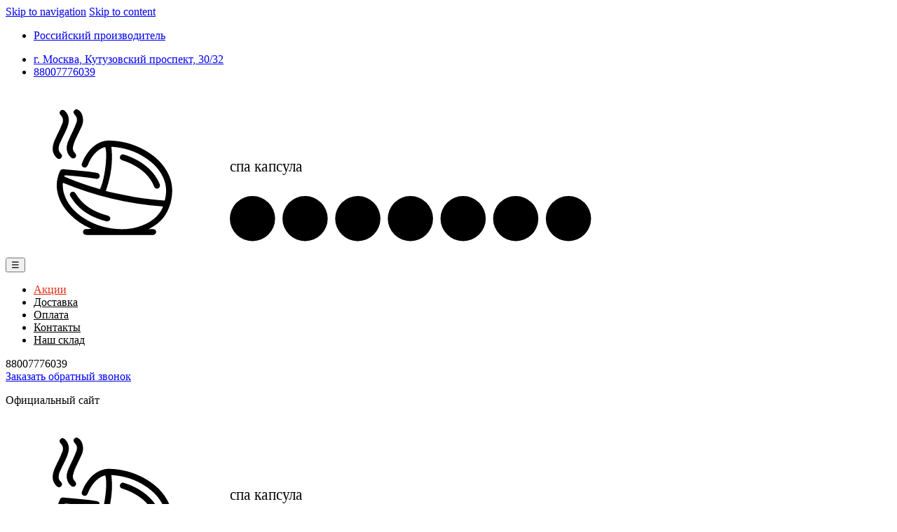

--- FILE ---
content_type: text/html; charset=UTF-8
request_url: https://spa-kapsula.ru/mebel-dlya-spa/laboratoriya-wash-stand/
body_size: 17315
content:
<!DOCTYPE html>
<html lang="ru">
  <head>
        <meta charset="UTF-8">
        <meta name="viewport" content="width=device-width, initial-scale=1">
        <meta name="csrf-token" content="L96o5lmRC0fbcL2HaIuhJJdhxy0ChxZJbMZdLjhh">
        <title>Лаборатория WASH STAND  купить по низкой цене в интернет-магазине с доставкой</title>
<meta name="description" content="Лаборатория WASH STAND  купить недорого от производителя по низкой цене в наличии и под заказ ✔️ Описание, характеристики, отзывы клиентов ✔️ Быстрая и выгодная доставка по России и СНГ ✔️ Гарантия качества. Звоните.">
<link rel="canonical" href="https://spa-kapsula.ru/mebel-dlya-spa/laboratoriya-wash-stand/"/>
<meta property="og:title" content="Лаборатория WASH STAND  купить по низкой цене в интернет-магазине с доставкой" />
<meta property="og:description" content="Лаборатория WASH STAND  купить недорого от производителя по низкой цене в наличии и под заказ ✔️ Описание, характеристики, отзывы клиентов ✔️ Быстрая и выгодная доставка по России и СНГ ✔️ Гарантия качества. Звоните." />
<meta property="og:type" content="website" />
<meta property="og:site_name" content="СПА Капсула" />


<script type="application/ld+json">{"@context":"https:\/\/schema.org"}</script>
        <link rel="preload" href="/css/app.css?id=c00e9560096310faecc2" as="style" />
        <link rel="stylesheet" href="/css/app.css?id=c00e9560096310faecc2">
        <link rel="preload" href="/fonts/font-electro.woff" as="font" type="font/woff" crossorigin>
        <link rel="preload" href="/fonts/star.woff" as="font" type="font/woff" crossorigin>
        <link rel="preload" href="/fonts/vendor/font-awesome/fontawesome-webfont.woff2?af7ae505a9eed503f8b8e6982036873e" as="font" type="font/woff" crossorigin>
        <meta name="yandex-verification" content="3f5abbc6da39c7e0" />
<meta name='wmail-verification' content='04f6698f0483055ddcdb3059b71b1786' />
<meta name="msvalidate.01" content="07312C2D225C52F98B8DD3B2F1AFFF66" />
<meta name="google-site-verification" content="O-98zfGD3dBIV5g1T_69He12p073ADvPZ_pK9LzgcyY" />

    </head>

        <body class="home-v2">
            <div id="page" class="hfeed site">
                <a class="skip-link screen-reader-text" href="#site-navigation">Skip to navigation</a>
                <a class="skip-link screen-reader-text" href="#content">Skip to content</a>
                <div class="top-bar hidden-md-down">
    <div class="container">
        <nav>
            <ul id="menu-top-bar-left" class="nav nav-inline pull-left animate-dropdown flip">
                <li class="menu-item animate-dropdown"><a title="Российский производитель" href="javascript:void(0)">Российский производитель</a></li>
            </ul>
        </nav>

        <nav>
            <ul id="menu-top-bar-right" class="nav nav-inline pull-right animate-dropdown flip">
                <li class="menu-item animate-dropdown"><a title="г. Москва, Кутузовский проспект, 30/32" href="javascript:void(0)"><i class="fa fa-map-marker"></i>г. Москва, Кутузовский проспект, 30/32</a></li>
                <li class="menu-item animate-dropdown"><a title="88007776039" rel="nofollow" href="tel:88007776039"><i class="fa fa-phone"></i>88007776039</a></li>
            </ul>
        </nav>
    </div>
</div><!-- /.top-bar -->
                <header id="masthead" class="site-header header-v2">
                    <div class="container hidden-md-down">
                        <div class="row">

                            <!-- ============================================================= Header Logo ============================================================= -->
                            <div id="HeadScroll" class="header-logo">
                                <a href="/" class="header-logo-link">
                                  <svg class="MainTop LogoStyle" version="1.1" xmlns="http://www.w3.org/2000/svg" xmlns:xlink="http://www.w3.org/1999/xlink" x="0px" y="0px"
	 viewBox="0 0 841.8 157.3" style="enable-background:new 0 0 841.8 157.3;" xml:space="preserve">
	 <g>
	 	<g>
	 		<path d="M579.9,416.1c-0.8,0.1-1.5,0.2-2.2,0.3c-0.1-0.4-0.1-0.8-0.2-1.3c0.4,0,0.8-0.2,1,0C579.1,415.3,579.5,415.7,579.9,416.1z
	 			"/>
	 		<text transform="matrix(0.8674 0 0 1 213.0923 77.9943)" class="st0 st1 st2">спа капсула</text>
	 	</g>
	 </g>
	 <circle class="st3" cx="484.8" cy="122.8" r="21.5"/>
	 <circle class="st3" cx="434.8" cy="122.8" r="21.5"/>
	 <circle class="st3" cx="384.7" cy="122.8" r="21.5"/>
	 <circle class="st3" cx="334.7" cy="122.8" r="21.5"/>
	 <circle class="st3" cx="284.6" cy="122.8" r="21.5"/>
	 <circle class="st3" cx="234.6" cy="122.8" r="21.5"/>
	 <g id="hW8UPM.tif">
	 	<g>
	 		<g>
	 			<path class="st0" d="M68,18.8c3.2,1.4,4.6,4.2,5.3,7.3c0.8,3.3,0.1,6.6-1.3,9.6c-1.9,4.2-4.1,8.4-6,12.6c-0.9,2-1.5,4.2-2,6.4
	 				c-0.5,2.2,0.4,4.1,1.9,5.7c1.8,1.9,1.3,4.3-0.9,5c-1.2,0.4-2.1-0.1-3-0.9c-4.1-3.9-4.8-8.7-3.1-13.8c1.3-3.7,3.2-7.2,4.8-10.8
	 				c1.3-2.9,2.7-5.8,3.7-8.8c0.9-2.6,0.4-5-1.6-7.1c-2-2.1-1.5-4.1,1.1-5.3C67.4,18.8,67.7,18.8,68,18.8z"/>
	 			<path class="st0" d="M136.4,132.9c1.4,0,2.8-0.1,4.2,0c1.9,0.2,3,2.1,2.2,3.7c-0.3,0.7-1,1.2-1.7,1.6c-0.5,0.3-1.2,0.2-1.8,0.2
	 				c-20.7,0-41.4,0-62.1,0c-0.5,0-1-0.1-1.5-0.2c-1.5-0.4-2.2-1.4-2.1-2.9c0.1-1.3,1-2.4,2.5-2.5c1.7-0.1,3.5,0,5.3-0.2
	 				c-0.3-0.2-0.6-0.3-0.9-0.5c-7.3-3.2-13.8-7.6-19.4-13.3c-6.2-6.3-10.6-13.7-12.1-22.5c-1.1-6.5-0.1-12.8,2.7-18.8
	 				c0.6-1.3,1.8-1.8,3.2-1.7c8.1,0.7,16.1,1.5,24.2,2.3c2.6,0.3,5.1,0.8,7.7,1.2c1.8,0.3,2.8,1.7,2.6,3.4c-0.2,1.5-1.6,2.5-3.3,2.2
	 				c-3-0.4-6.1-0.9-9.1-1.3c-3.9-0.5-7.8-0.9-11.7-1.3c-2.6-0.3-5.3-0.4-7.9-0.7c-1-0.1-1.6,0-1.6,1.2c11,4.8,22.3,8.7,33.9,12
	 				c4.4-8.7,7.5-32.9,5-40.1c-2.7,0.6-5.1,1.9-7.3,3.7c-4.4,3.6-7.2,8.3-9.3,13.4c-0.8,2-2.2,2.8-3.8,2.3c-1.4-0.4-2.3-1.9-1.9-3.3
	 				c1.2-3.9,3.2-7.4,5.6-10.7c3-4.1,6.6-7.5,11.2-9.6c3-1.4,6.2-2.1,9.6-2c11.4,0.3,22.2,3.1,32.2,8.5c8.9,4.8,16.5,11.1,21.8,19.9
	 				c3.7,6.2,5.7,13,5.5,20.2c-0.3,7.8-2.2,15.3-6.4,22c-3.4,5.5-8.3,9.5-13.9,12.6c-0.5,0.3-1.1,0.6-1.6,0.9
	 				C136.4,132.7,136.4,132.8,136.4,132.9z M54.5,88.7c-0.1,0.2-0.1,0.3-0.1,0.4c-0.5,6.2,1.2,11.8,4.2,17.2
	 				c3.8,6.7,9.2,11.9,15.6,16c10.8,7,22.8,10.4,35.7,10.6c7,0.1,13.8-1,20.3-3.7c6-2.4,11.4-5.8,15.5-11c1.7-2.1,3-4.4,3.9-6.9
	 				C116.6,108.9,85,101.4,54.5,88.7z M100.5,54.4c1.7,14.5-0.4,28.4-5.3,42.1c2.7,0.7,5.2,1.4,7.9,1.9c6.5,1.3,13,2.7,19.5,3.9
	 				c5.1,0.9,10.2,1.5,15.3,2.1c4.1,0.5,8.3,0.8,12.4,1.2c0.7,0.1,1.1-0.1,1.2-0.9c0.2-1.4,0.5-2.7,0.7-4.1c0.9-6.1-0.1-12-2.8-17.6
	 				c-3.5-7.3-9-12.9-15.6-17.4C123.9,58.7,112.7,55.2,100.5,54.4z"/>
	 			<path class="st0" d="M60.1,29c-0.1,4.1-1.7,7.8-3.4,11.4c-1.7,3.6-3.6,7.1-5.2,10.8c-0.7,1.5-1,3.2-1.1,4.8
	 				c-0.2,1.9,0.7,3.4,2,4.8c1.3,1.3,1.5,2.5,0.8,3.7c-0.9,1.7-2.9,2.1-4.3,0.8c-3.2-2.9-4.6-6.4-4.1-10.7c0.5-4.2,2.5-8,4.3-11.7
	 				c1.7-3.5,3.4-7,4.8-10.6c1.2-3,0.7-5.8-1.7-8.1c-1.2-1.2-1.2-2.6-0.3-3.8c1.1-1.4,2.9-1.5,4.3-0.2C58.7,22.5,60,25.4,60.1,29z"/>
	 			<path class="st0" d="M96.1,125.5c-1.3-0.4-3.1-0.8-4.9-1.4c-9-2.9-17.2-7.3-23.6-14.3c-2.3-2.5-4.1-5.4-6-8.1
	 				c-1-1.5-0.5-3.3,0.9-4.1c1.4-0.8,3-0.3,4,1.3c6.8,11.5,17.5,17.5,29.9,20.9c2.3,0.6,3.1,1.5,3.1,3.3
	 				C99.3,124.4,98.2,125.4,96.1,125.5z"/>
	 			<path class="st0" d="M146.7,91c0,1.7-0.9,2.9-2.2,3.2c-1.1,0.3-2.5-0.2-3.1-1.4c-0.9-1.7-1.5-3.5-2.5-5.1
	 				c-3.1-5.4-7.4-9.6-12.5-13c-4.7-3.2-9.8-5.6-15.2-7.3c-2.4-0.7-3.3-2.6-2.1-4.4c0.7-1.1,1.9-1.6,3.1-1.2
	 				c8.2,2.5,15.7,6.3,22.3,11.9c4.6,4,8.4,8.6,11,14.2C146.1,89.1,146.5,90.3,146.7,91z"/>
	 		</g>
	 	</g>
	 </g>
	 <circle class="st3" cx="534.9" cy="122.8" r="21.5"/>
</svg>
                                </a>
                            </div>
                            <!-- ============================================================= Header Logo : End============================================================= -->
                            <div class="primary-nav animate-dropdown">
    <div class="clearfix">
        <button class="navbar-toggler hidden-sm-up pull-right flip" type="button" data-toggle="collapse" data-target="#default-header">
            &#9776;
        </button>
    </div>
    <div class="collapse navbar-toggleable-xs" id="default-header">
        <nav>
            <ul id="menu-main-menu" class="nav nav-inline yamm">
                              <li class="menu-item ">
                  <a  style="color:#e43018"  title="Акции" target="_self" href="/akcii/" >Акции</a>
                                  </li>
                              <li class="menu-item ">
                  <a  style="color:#000000"  title="Доставка" target="_self" href="/informaciya/dostavka/" >Доставка</a>
                                  </li>
                              <li class="menu-item ">
                  <a  style="color:#000000"  title="Оплата" target="_self" href="/informaciya/oplata/" >Оплата</a>
                                  </li>
                              <li class="menu-item ">
                  <a  style="color:#000000"  title="Контакты" target="_self" href="/o-nas/kontakty/" >Контакты</a>
                                  </li>
                              <li class="menu-item ">
                  <a  style="color:#000000"  title="Наш склад" target="_self" href="/o-nas/nash-sklad/" >Наш склад</a>
                                  </li>
                          </ul>
        </nav>
    </div>
</div>


                            <div class="header-support-info">
                                <div class="media">
                                    <span class="media-left support-icon media-middle"><i class="ec ec-support"></i></span>
                                    <div class="media-body">
                                        <span class="support-email">88007776039</span><br>
                                        <span class="support-number"><a data-fancybox data-src="#callbackForm" href="javascript:;">Заказать обратный звонок</a></span><br/>
                                    </div>
                                </div>
                            </div>

                        </div><!-- /.row -->
                    </div>

                      <div class="container hidden-md-down">
                        <div class="row">
                          <div class="col-12 col-sm-12 col-lg-12 col-xs-12">
                              <p>Официальный сайт</p>
                          </div>

                        </div>
                      </div>

                    <div class="container handheld-sticky hidden-lg-up">
    <div class="handheld-header">

        <!-- ============================================================= Header Logo ============================================================= -->
        <div class="header-logo">
            <a href="/" class="header-logo-link">
              <svg class="MobileLogoTop LogoStyle" version="1.1" xmlns="http://www.w3.org/2000/svg" xmlns:xlink="http://www.w3.org/1999/xlink" x="0px" y="0px"
	 viewBox="0 0 841.8 157.3" style="enable-background:new 0 0 841.8 157.3;" xml:space="preserve">
	 <g>
	 	<g>
	 		<path d="M579.9,416.1c-0.8,0.1-1.5,0.2-2.2,0.3c-0.1-0.4-0.1-0.8-0.2-1.3c0.4,0,0.8-0.2,1,0C579.1,415.3,579.5,415.7,579.9,416.1z
	 			"/>
	 		<text transform="matrix(0.8674 0 0 1 213.0923 77.9943)" class="st0 st1 st2">спа капсула</text>
	 	</g>
	 </g>
	 <circle class="st3" cx="484.8" cy="122.8" r="21.5"/>
	 <circle class="st3" cx="434.8" cy="122.8" r="21.5"/>
	 <circle class="st3" cx="384.7" cy="122.8" r="21.5"/>
	 <circle class="st3" cx="334.7" cy="122.8" r="21.5"/>
	 <circle class="st3" cx="284.6" cy="122.8" r="21.5"/>
	 <circle class="st3" cx="234.6" cy="122.8" r="21.5"/>
	 <g id="hW8UPM.tif">
	 	<g>
	 		<g>
	 			<path class="st0" d="M68,18.8c3.2,1.4,4.6,4.2,5.3,7.3c0.8,3.3,0.1,6.6-1.3,9.6c-1.9,4.2-4.1,8.4-6,12.6c-0.9,2-1.5,4.2-2,6.4
	 				c-0.5,2.2,0.4,4.1,1.9,5.7c1.8,1.9,1.3,4.3-0.9,5c-1.2,0.4-2.1-0.1-3-0.9c-4.1-3.9-4.8-8.7-3.1-13.8c1.3-3.7,3.2-7.2,4.8-10.8
	 				c1.3-2.9,2.7-5.8,3.7-8.8c0.9-2.6,0.4-5-1.6-7.1c-2-2.1-1.5-4.1,1.1-5.3C67.4,18.8,67.7,18.8,68,18.8z"/>
	 			<path class="st0" d="M136.4,132.9c1.4,0,2.8-0.1,4.2,0c1.9,0.2,3,2.1,2.2,3.7c-0.3,0.7-1,1.2-1.7,1.6c-0.5,0.3-1.2,0.2-1.8,0.2
	 				c-20.7,0-41.4,0-62.1,0c-0.5,0-1-0.1-1.5-0.2c-1.5-0.4-2.2-1.4-2.1-2.9c0.1-1.3,1-2.4,2.5-2.5c1.7-0.1,3.5,0,5.3-0.2
	 				c-0.3-0.2-0.6-0.3-0.9-0.5c-7.3-3.2-13.8-7.6-19.4-13.3c-6.2-6.3-10.6-13.7-12.1-22.5c-1.1-6.5-0.1-12.8,2.7-18.8
	 				c0.6-1.3,1.8-1.8,3.2-1.7c8.1,0.7,16.1,1.5,24.2,2.3c2.6,0.3,5.1,0.8,7.7,1.2c1.8,0.3,2.8,1.7,2.6,3.4c-0.2,1.5-1.6,2.5-3.3,2.2
	 				c-3-0.4-6.1-0.9-9.1-1.3c-3.9-0.5-7.8-0.9-11.7-1.3c-2.6-0.3-5.3-0.4-7.9-0.7c-1-0.1-1.6,0-1.6,1.2c11,4.8,22.3,8.7,33.9,12
	 				c4.4-8.7,7.5-32.9,5-40.1c-2.7,0.6-5.1,1.9-7.3,3.7c-4.4,3.6-7.2,8.3-9.3,13.4c-0.8,2-2.2,2.8-3.8,2.3c-1.4-0.4-2.3-1.9-1.9-3.3
	 				c1.2-3.9,3.2-7.4,5.6-10.7c3-4.1,6.6-7.5,11.2-9.6c3-1.4,6.2-2.1,9.6-2c11.4,0.3,22.2,3.1,32.2,8.5c8.9,4.8,16.5,11.1,21.8,19.9
	 				c3.7,6.2,5.7,13,5.5,20.2c-0.3,7.8-2.2,15.3-6.4,22c-3.4,5.5-8.3,9.5-13.9,12.6c-0.5,0.3-1.1,0.6-1.6,0.9
	 				C136.4,132.7,136.4,132.8,136.4,132.9z M54.5,88.7c-0.1,0.2-0.1,0.3-0.1,0.4c-0.5,6.2,1.2,11.8,4.2,17.2
	 				c3.8,6.7,9.2,11.9,15.6,16c10.8,7,22.8,10.4,35.7,10.6c7,0.1,13.8-1,20.3-3.7c6-2.4,11.4-5.8,15.5-11c1.7-2.1,3-4.4,3.9-6.9
	 				C116.6,108.9,85,101.4,54.5,88.7z M100.5,54.4c1.7,14.5-0.4,28.4-5.3,42.1c2.7,0.7,5.2,1.4,7.9,1.9c6.5,1.3,13,2.7,19.5,3.9
	 				c5.1,0.9,10.2,1.5,15.3,2.1c4.1,0.5,8.3,0.8,12.4,1.2c0.7,0.1,1.1-0.1,1.2-0.9c0.2-1.4,0.5-2.7,0.7-4.1c0.9-6.1-0.1-12-2.8-17.6
	 				c-3.5-7.3-9-12.9-15.6-17.4C123.9,58.7,112.7,55.2,100.5,54.4z"/>
	 			<path class="st0" d="M60.1,29c-0.1,4.1-1.7,7.8-3.4,11.4c-1.7,3.6-3.6,7.1-5.2,10.8c-0.7,1.5-1,3.2-1.1,4.8
	 				c-0.2,1.9,0.7,3.4,2,4.8c1.3,1.3,1.5,2.5,0.8,3.7c-0.9,1.7-2.9,2.1-4.3,0.8c-3.2-2.9-4.6-6.4-4.1-10.7c0.5-4.2,2.5-8,4.3-11.7
	 				c1.7-3.5,3.4-7,4.8-10.6c1.2-3,0.7-5.8-1.7-8.1c-1.2-1.2-1.2-2.6-0.3-3.8c1.1-1.4,2.9-1.5,4.3-0.2C58.7,22.5,60,25.4,60.1,29z"/>
	 			<path class="st0" d="M96.1,125.5c-1.3-0.4-3.1-0.8-4.9-1.4c-9-2.9-17.2-7.3-23.6-14.3c-2.3-2.5-4.1-5.4-6-8.1
	 				c-1-1.5-0.5-3.3,0.9-4.1c1.4-0.8,3-0.3,4,1.3c6.8,11.5,17.5,17.5,29.9,20.9c2.3,0.6,3.1,1.5,3.1,3.3
	 				C99.3,124.4,98.2,125.4,96.1,125.5z"/>
	 			<path class="st0" d="M146.7,91c0,1.7-0.9,2.9-2.2,3.2c-1.1,0.3-2.5-0.2-3.1-1.4c-0.9-1.7-1.5-3.5-2.5-5.1
	 				c-3.1-5.4-7.4-9.6-12.5-13c-4.7-3.2-9.8-5.6-15.2-7.3c-2.4-0.7-3.3-2.6-2.1-4.4c0.7-1.1,1.9-1.6,3.1-1.2
	 				c8.2,2.5,15.7,6.3,22.3,11.9c4.6,4,8.4,8.6,11,14.2C146.1,89.1,146.5,90.3,146.7,91z"/>
	 		</g>
	 	</g>
	 </g>
	 <circle class="st3" cx="534.9" cy="122.8" r="21.5"/>
</svg>
            </a>
            <a class="phoneAMob" title="88007776039" href="tel:88007776039">88007776039</a>
        </div>
        <!-- ============================================================= Header Logo : End============================================================= -->
        <ul id="cartRend2" class="navbar-mini-cart navbar-nav animate-dropdown nav pull-right flip">
          <li class="nav-item dropdown">
  <a href="https://spa-kapsula.ru/cart/" class="nav-link" data-toggle="dropdown">
    <i class="ec ec-shopping-bag"></i>
      </a>
  <ul class="dropdown-menu dropdown-menu-mini-cart">
    <li>
      <div class="widget_shopping_cart_content">

        <ul class="cart_list product_list_widget ">

<li class="mini_cart_item">
<p>Ваша корзина пуста :(</p>
</li>

         </ul><!-- end product list -->


        <p class="total"><strong>Сумма:</strong> <span class="amount">0</span></p>


        <p class="buttons">
          <a class="button wc-forward" href="https://spa-kapsula.ru/cart/">Перейти в корзину</a>
        </p>


      </div>
    </li>
  </ul>
</li>
        </ul>

        <div class="handheld-navigation-wrapper">
            <div class="handheld-navbar-toggle-buttons clearfix">
                <button class="navbar-toggler navbar-toggle-hamburger hidden-lg-up pull-right flip" type="button">
                    <i class="fa fa-bars" aria-hidden="true"></i>
                </button>
                <button class="navbar-toggler navbar-toggle-close hidden-lg-up pull-right flip" type="button">
                    <i class="ec ec-close-remove"></i>
                </button>
            </div>
            <div class="handheld-navigation hidden-lg-up" id="default-hh-header">
                <span class="ehm-close">Закрыть</span>
                  <ul id="menu-all-departments-menu-1" class="nav nav-inline yamm">
         <li class="highlight menu-item animate-dropdown">
      <a title="Главная" target="_self" href="/">Главная</a>
    </li>
             <li class="highlight menu-item animate-dropdown">
      <a title="СПА капсулы" target="_self" href="/spa-kapsuly/">СПА капсулы</a>
    </li>
             <li class="highlight menu-item animate-dropdown">
      <a title="Сухие СПА капсулы" target="_self" href="/spa-kapsuly/suhie-spa-kapsuly/">Сухие СПА капсулы</a>
    </li>
             <li class="highlight menu-item animate-dropdown">
      <a title="Альфа СПА капсулы" target="_self" href="/spa-kapsuly/alfa-spa-kapsuly/">Альфа СПА капсулы</a>
    </li>
             <li class="highlight menu-item animate-dropdown">
      <a title="Кедровые СПА капсулы" target="_self" href="/spa-kapsuly/kedrovye-spa-kapsuly/">Кедровые СПА капсулы</a>
    </li>
             <li class="highlight menu-item animate-dropdown">
      <a title="Домашние СПА капсулы" target="_self" href="/spa-kapsuly/domashnie-spa-kapsuly/">Домашние СПА капсулы</a>
    </li>
             <li class="highlight menu-item animate-dropdown">
      <a title="Водородные СПА капсулы" target="_self" href="/spa-kapsuly/vodorodnye-spa-kapsuly/">Водородные СПА капсулы</a>
    </li>
             <li class="highlight menu-item animate-dropdown">
      <a title="Кислородные СПА капсулы" target="_self" href="/spa-kapsuly/kislorodnye-spa-kapsuly/">Кислородные СПА капсулы</a>
    </li>
             <li class="highlight menu-item animate-dropdown">
      <a title="СПА капсулы для похудения" target="_self" href="/spa-kapsuly/spa-kapsuly-dlya-pohudeniya/">СПА капсулы для похудения</a>
    </li>
             <li class="highlight menu-item animate-dropdown">
      <a title="Инфракрасные СПА капсулы" target="_self" href="/spa-kapsuly/infrakrasnye-spa-kapsuly/">Инфракрасные СПА капсулы</a>
    </li>
             <li class="highlight menu-item animate-dropdown">
      <a title="Гидрофузионные СПА капсулы" target="_self" href="/spa-kapsuly/gidrofuzionnye-spa-kapsuly/">Гидрофузионные СПА капсулы</a>
    </li>
             <li class="highlight menu-item animate-dropdown">
      <a title="Профессиональные СПА капсулы" target="_self" href="/spa-kapsuly/professional-nye-spa-kapsuly/">Профессиональные СПА капсулы</a>
    </li>
             <li class="highlight menu-item animate-dropdown">
      <a title="СПА капсулы с регистрационным удостоверением" target="_self" href="/spa-kapsuly-s-registracionnym-udostovereniem/">СПА капсулы с регистрационным удостоверением</a>
    </li>
          <li class="yamm-tfw menu-item menu-item-has-children animate-dropdown dropdown">
      <a title="О нас" target="_self" href="/o-nas/" data-toggle="dropdown" class="dropdown-toggle" aria-haspopup="true">О нас</a>
      <ul role="menu" class=" dropdown-menu">
          <li class="menu-item animate-dropdown ">
              <div class="yamm-content">
                  <div class="col-sm-6">
                      <ul>
                          <li class="nav-title"><a title="О нас" target="_self" href="/o-nas/">О нас</a></li>
                                                    <li><a target="_self" href="/o-nas/o-kompanii/">О компании</a></li>
                                                    <li><a target="_self" href="/o-nas/kontakty/">Контакты</a></li>
                                                    <li><a target="_self" href="/o-nas/nash-sklad/">Наш склад</a></li>
                                                </ul>
                  </div>

              </div>
          </li>
      </ul>
  </li>
          <li class="yamm-tfw menu-item menu-item-has-children animate-dropdown dropdown">
      <a title="Информация" target="_self" href="/informaciya/" data-toggle="dropdown" class="dropdown-toggle" aria-haspopup="true">Информация</a>
      <ul role="menu" class=" dropdown-menu">
          <li class="menu-item animate-dropdown ">
              <div class="yamm-content">
                  <div class="col-sm-6">
                      <ul>
                          <li class="nav-title"><a title="Информация" target="_self" href="/informaciya/">Информация</a></li>
                                                    <li><a target="_self" href="/informaciya/dostavka/">Доставка</a></li>
                                                    <li><a target="_self" href="/informaciya/oplata/">Оплата</a></li>
                                                    <li><a target="_self" href="/informaciya/dileram/">Дилерам</a></li>
                                                    <li><a target="_self" href="/informaciya/garantiya/">Гарантия</a></li>
                                                </ul>
                  </div>

              </div>
          </li>
      </ul>
  </li>
          <li class="yamm-tfw menu-item menu-item-has-children animate-dropdown dropdown">
      <a title="Помощь" target="_self" href="/pomosh/" data-toggle="dropdown" class="dropdown-toggle" aria-haspopup="true">Помощь</a>
      <ul role="menu" class=" dropdown-menu">
          <li class="menu-item animate-dropdown ">
              <div class="yamm-content">
                  <div class="col-sm-6">
                      <ul>
                          <li class="nav-title"><a title="Помощь" target="_self" href="/pomosh/">Помощь</a></li>
                                                    <li><a target="_self" href="/pomosh/kak-zakazat/">Как заказать?</a></li>
                                                    <li><a target="_self" href="/pomosh/gde-kupit/">Где купить?</a></li>
                                                    <li><a target="_self" href="/pomosh/skol-ko-stoit/">Сколько стоит?</a></li>
                                                </ul>
                  </div>

              </div>
          </li>
      </ul>
  </li>
          <li class="yamm-tfw menu-item menu-item-has-children animate-dropdown dropdown">
      <a title="Покупателям" target="_self" href="/pokupatelyam/" data-toggle="dropdown" class="dropdown-toggle" aria-haspopup="true">Покупателям</a>
      <ul role="menu" class=" dropdown-menu">
          <li class="menu-item animate-dropdown ">
              <div class="yamm-content">
                  <div class="col-sm-6">
                      <ul>
                          <li class="nav-title"><a title="Покупателям" target="_self" href="/pokupatelyam/">Покупателям</a></li>
                                                    <li><a target="_self" href="/pokupatelyam/lizing/">Лизинг</a></li>
                                                    <li><a target="_self" href="/pokupatelyam/rassrochka/">Рассрочка</a></li>
                                                    <li><a target="_self" href="/pokupatelyam/kredit/">Кредит</a></li>
                                                </ul>
                  </div>

              </div>
          </li>
      </ul>
  </li>
             <li class="highlight menu-item animate-dropdown">
      <a title="Акции" target="_self" href="/akcii/">Акции</a>
    </li>
             <li class="highlight menu-item animate-dropdown">
      <a title="Сравнение" target="_self" href="/compare/">Сравнение</a>
    </li>
             <li class="highlight menu-item animate-dropdown">
      <a title="Избранное" target="_self" href="/wishlist/">Избранное</a>
    </li>
      </ul>

            </div>
        </div>
    </div>
</div>

                </header><!-- #masthead -->

                <nav id="Head2Nav" class="navbar navbar-primary navbar-full hidden-md-down">
                    <div class="container">
                        <ul class="nav navbar-nav departments-menu animate-dropdown">
                            <li class="nav-item dropdown ">
                                <a class="nav-link dropdown-toggle" data-toggle="dropdown" href="#" id="departments-menu-toggle" >Категории магазина</a>
                                <ul id="menu-vertical-menu"  style="display:none;"   class="dropdown-menu yamm departments-menu-dropdown">
        <li class="highlight menu-item animate-dropdown"><a title="СПА капсулы" target="_self" href="/spa-kapsuly/">СПА капсулы</a></li>
              <li class="highlight menu-item animate-dropdown"><a title="Сухие СПА капсулы" target="_self" href="/spa-kapsuly/suhie-spa-kapsuly/">Сухие СПА капсулы</a></li>
              <li class="highlight menu-item animate-dropdown"><a title="Альфа СПА капсулы" target="_self" href="/spa-kapsuly/alfa-spa-kapsuly/">Альфа СПА капсулы</a></li>
              <li class="highlight menu-item animate-dropdown"><a title="Кедровые СПА капсулы" target="_self" href="/spa-kapsuly/kedrovye-spa-kapsuly/">Кедровые СПА капсулы</a></li>
              <li class="highlight menu-item animate-dropdown"><a title="Домашние СПА капсулы" target="_self" href="/spa-kapsuly/domashnie-spa-kapsuly/">Домашние СПА капсулы</a></li>
              <li class="highlight menu-item animate-dropdown"><a title="Водородные СПА капсулы" target="_self" href="/spa-kapsuly/vodorodnye-spa-kapsuly/">Водородные СПА капсулы</a></li>
              <li class="highlight menu-item animate-dropdown"><a title="Кислородные СПА капсулы" target="_self" href="/spa-kapsuly/kislorodnye-spa-kapsuly/">Кислородные СПА капсулы</a></li>
              <li class="highlight menu-item animate-dropdown"><a title="СПА капсулы для похудения" target="_self" href="/spa-kapsuly/spa-kapsuly-dlya-pohudeniya/">СПА капсулы для похудения</a></li>
              <li class="highlight menu-item animate-dropdown"><a title="Инфракрасные СПА капсулы" target="_self" href="/spa-kapsuly/infrakrasnye-spa-kapsuly/">Инфракрасные СПА капсулы</a></li>
              <li class="highlight menu-item animate-dropdown"><a title="Гидрофузионные СПА капсулы" target="_self" href="/spa-kapsuly/gidrofuzionnye-spa-kapsuly/">Гидрофузионные СПА капсулы</a></li>
              <li class="highlight menu-item animate-dropdown"><a title="Профессиональные СПА капсулы" target="_self" href="/spa-kapsuly/professional-nye-spa-kapsuly/">Профессиональные СПА капсулы</a></li>
              <li class="highlight menu-item animate-dropdown"><a title="СПА капсулы с регистрационным удостоверением" target="_self" href="/spa-kapsuly-s-registracionnym-udostovereniem/">СПА капсулы с регистрационным удостоверением</a></li>
         </ul>

                            </li>
                        </ul>
                        <form class="navbar-search" method="get" action="https://spa-kapsula.ru/search/">
  <label class="sr-only screen-reader-text" for="search">Ищи:</label>
  <div class="input-group">
    <input type="text" id="search" class="form-control search-field" dir="ltr" value="" name="q" placeholder="Поиск товаров" />
    <div class="input-group-addon search-categories">
      <select name='product_cat' id='product_cat' class='postform resizeselect' >
        <option value='0' selected='selected'>Все категории</option>
                        <option class="level-0" value="82">СПА капсулы</option>
                <option class="level-0" value="96">СПА капсулы с регистрационным удостоверением</option>
                <option class="level-0" value="51">Акции</option>
              </select>
    </div>
    <div class="input-group-btn">
      <input type="hidden" id="search-param" name="post_type" value="product" />
      <button type="submit" class="btn btn-secondary"><i class="ec ec-search"></i></button>
    </div>
  </div>
</form>
                        <ul id="cartRend" class="navbar-mini-cart navbar-nav animate-dropdown nav pull-right flip">
  <li class="nav-item dropdown">
  <a href="https://spa-kapsula.ru/cart/" class="nav-link" data-toggle="dropdown">
    <i class="ec ec-shopping-bag"></i>
      </a>
  <ul class="dropdown-menu dropdown-menu-mini-cart">
    <li>
      <div class="widget_shopping_cart_content">

        <ul class="cart_list product_list_widget ">

<li class="mini_cart_item">
<p>Ваша корзина пуста :(</p>
</li>

         </ul><!-- end product list -->


        <p class="total"><strong>Сумма:</strong> <span class="amount">0</span></p>


        <p class="buttons">
          <a class="button wc-forward" href="https://spa-kapsula.ru/cart/">Перейти в корзину</a>
        </p>


      </div>
    </li>
  </ul>
</li>
</ul>

<ul id="wishlistRend" class="navbar-wishlist navbar-mini-cart nav navbar-nav pull-right flip">
  <li class="nav-item">
  <a href="https://spa-kapsula.ru/wishlist/" class="nav-link">
    <i class="ec ec-favorites"></i></a>
  </li>
</ul>
<ul id="compareRend" class="navbar-compare navbar-mini-cart nav navbar-nav pull-right flip">
  <li class="nav-item">
  <a href="https://spa-kapsula.ru/compare/" class="nav-link">
    <i class="ec ec-compare"></i>
      </a>
</li>
</ul>
                    </div>
                </nav>
                <div id="ProductPage" class="single-product full-width extended">
    <div class="container">

      <ol itemscope itemtype="https://schema.org/BreadcrumbList" class="woocommerce-breadcrumb" >
        <li itemprop="itemListElement" itemscope="itemscope" itemtype="http://schema.org/ListItem">
         <a itemprop="item" href="/"><span itemprop="name">Главная</span> </a>
          <span class="delimiter"><i class="fa fa-angle-right"></i></span>
          <meta itemprop="position" content="1">
        </li>
              <li itemprop="itemListElement" itemscope="itemscope" itemtype="http://schema.org/ListItem">
       <a itemprop="item" href="https://spa-kapsula.ru/mebel-dlya-spa/"><span itemprop="name">Мебель для СПА</span> </a>
               <span class="delimiter"><i class="fa fa-angle-right"></i></span>
                <meta itemprop="position" content="2">
      </li>
              <li itemprop="itemListElement" itemscope="itemscope" itemtype="http://schema.org/ListItem">
       <a itemprop="item" href="https://spa-kapsula.ru/mebel-dlya-spa/laboratoriya-wash-stand/"><span itemprop="name">Лаборатория WASH STAND </span> </a>
               <meta itemprop="position" content="3">
      </li>
              </ol>

        <div id="primary" class="content-area">
            <main id="main" class="site-main">
                <div itemtype="http://schema.org/Product" itemscope class="product">
                  <link itemprop="url" href="https://spa-kapsula.ru/mebel-dlya-spa/laboratoriya-wash-stand/" />

                    <div class="single-product-wrapper">
                        <div class="product-images-wrapper">
                                                      <div class="images electro-gallery">
                                                              <div class="thumbnails-single owl-carousel">
                                                                      <a itemprop="image" href="/storage/products/laboratoriya-wash-stand.jpg" class="zoom" title="" data-fancybox="gallery" >
                                      <picture>
          <source data-srcset="https://spa-kapsula.ru/storage/Thumbs/white/600/600/products/laboratoriya-wash-stand.jpg.webp" srcset="[data-uri]" type="image/webp">
          <img  data-src="https://spa-kapsula.ru/storage/Thumbs/white/600/600/products/laboratoriya-wash-stand.jpg" src="[data-uri]"  class="lazy wp-post-image" alt="Лаборатория WASH STAND ">
        </picture>
                                    </a>
                                                                  </div><!-- .thumbnails-single -->

                                <div class="thumbnails-all columns-5 owl-carousel">
                                                                      <a href="/storage/products/laboratoriya-wash-stand.jpg"  class="first"  title="Лаборатория WASH STAND ">
                                      <picture>
          <source data-srcset="https://spa-kapsula.ru/storage/Thumbs/white/180/180/products/laboratoriya-wash-stand.jpg.webp" srcset="[data-uri]" type="image/webp">
          <img  data-src="https://spa-kapsula.ru/storage/Thumbs/white/180/180/products/laboratoriya-wash-stand.jpg" src="[data-uri]"  class="lazy wp-post-image" alt="Лаборатория WASH STAND ">
        </picture>
                                    </a>
                                                                  </div><!-- .thumbnails-all -->
                            </div><!-- .electro-gallery -->
                            <p>Стоимость модели представленной на фото может отличаться от базовой цены. Не является публичной офертой.</p>
                        </div><!-- /.product-images-wrapper -->

                        <div class="summary entry-summary">
                            <h1 itemprop="name" class="product_title entry-title">Лаборатория WASH STAND </h1>

                            <div class="woocommerce-product-rating" itemprop="aggregateRating" itemscope itemtype="http://schema.org/AggregateRating">
                                <div class="star-rating" title="Номинальный  из 5">
                                    <span style="width:0%"><strong itemprop="ratingValue" class="rating"></strong> из<span itemprop="bestRating">5</span>основанный на<span itemprop="ratingCount" class="rating"></span> рейтинги клиентов</span>
                                </div>
                                <a href="#reviews" class="woocommerce-review-link" rel="nofollow">(<span itemprop="reviewCount" class="count"></span> Отзывы клиентов)</a>
                            </div><!-- .woocommerce-product-rating -->
                                                        <div itemprop="description">
                                 <ul>
                                                                       <li>страна: <a href="#"> Италия</a></li>
                                                                        <li>Артикул: <b>СК-0233</b></li>
                                </ul>
                                <p class="d-none">
	
	Лабортория выполнена из дерева цвета дуб, венге, черный лак, белый лак. Имеет металлическую раковину со смесителем. Размер:80х44х82
	 

</p>

                            </div><!-- /description -->
                                                        
                                                                                                                                                                                                                                                                                                                                                                                                                                                                                                                                                                                                                                                                                                                                                                                                                                                                        
                            <ul class="nav nav-tabs" id="myTab" role="tablist">
                                                          </ul>
                            <div class="tab-content" id="myTabContent">
                              
                              </div>

                            <p><i class="fa fa-truck"></i> *точную стоимость доставки узнавайте у менеджеров.</p>



                        </div><!-- .summary -->
                        <div class="product-actions-wrapper">
                            <div class="product-actions">
                                                              <div itemprop="offers">

                                    <p class="price">
                                      <span itemprop="offers" class="electro-price">
                                                                                                                            <span data-content="173827" class="amount have">173,827 <i class="fa fa-rub"></i></span>
                                                                                                                          </span>                                    </p>

                                </div>

                                <form class="variations_form cart" method="post">

                                    <table class="variations">
                                        <tbody>
                                            <tr>
                                                <td class="label"><label for="pa_methods">Способы оплаты</label></td>
                                                <td class="value">
                                                    <select id="pa_methods" class="" name="pa_methods" data-attribute_name="pa_methods">
                                                      <option value="1">Наличные</option>
                                                      <option value="2" >Банковский перевод</option>
                                                      <option selected value="3" >Банковской картой</option>
                                                      <option value="4">Купить в кредит</option>
                                                    </select>
                                                </td>
                                            </tr>
                                        </tbody>
                                    </table>

                                    <div class="single_variation_wrap">
                                        <div class="woocommerce-variation single_variation"></div>
                                        <div class="woocommerce-variation-add-to-cart variations_button">
                                            <div class="quantity">
                                                <label>Количество:</label>
                                                <input id="ProdQty" type="number" min="1" max="29" name="quantity" value="1" title="Qty" class="input-text qty text"/>
                                            </div>
                                            <button data-id="232" type="button" class="single_add_to_cart_button button alt">в корзину</button>
                                         </div>
                                    </div>
                                </form><!-- /.variations_form -->

                                <div class="action-buttons">
                                    <a href="#" rel="nofollow" class="add_to_wishlist" data-id="232" > В избранное</a>
                                    <a href="#" rel="nofollow" class="add-to-compare-link" data-id="232">В сравнение</a>
                                </div><!-- /.action-buttons -->
                            </div><!-- /.product-actions -->
                        </div><!-- /.product-actions-wrapper -->

                    </div><!-- /.single-product-wrapper -->

                    <div class="electro-tabs electro-tabs-wrapper wc-tabs-wrapper">
                        <div class="electro-tab" id="tab-description">
                            <div class="container">
                                <div class="tab-content">
                                    <ul class="ec-tabs">
                                        <li class="description_tab active">
                                            <a href="#tab-description">Описание</a>
                                        </li>
                                                                                <li class="reviews_tab">
                                            <a href="#tab-reviews">Отзывы</a>
                                        </li>
                                    </ul>

                                    <div class="electro-description">
                                      <p>
	<br />
	Лабортория выполнена из дерева цвета дуб, венге, черный лак, белый лак. Имеет металлическую раковину со смесителем. Размер:80х44х82<br />
	 </p>
<br />


                                    </div><!-- /.electro-description -->

                                    <div class="product_meta">
                                        <span class="sku_wrapper">Артикул: <span class="sku" itemprop="sku">СК-0233</span></span>



                                    </div><!-- /.product_meta -->
                                </div>
                            </div>
                        </div><!-- /.electro-tab -->

                                                <div class="electro-tab" id="tab-reviews">
                            <div class="container">
                                <div class="tab-content">
                                    <ul class="ec-tabs">
                                        <li class="description_tab">
                                            <a href="#tab-description">Описание</a>
                                        </li>
                                                                                <li class="reviews_tab active">
                                            <a href="#tab-reviews">Отзывы</a>
                                        </li>
                                    </ul>
                                    
                                    <div id="reviews" class="electro-advanced-reviews">
                                        <div class="advanced-review row">
                                            <div class="col-xs-12 col-md-6">
                                                <h2 class="based-title">основанный на  отзывы</h2>
                                                <div class="avg-rating">
                                                    <span class="avg-rating-number">0</span> в целом
                                                </div>

                                                <div class="rating-histogram">
                                                    <div class="rating-bar">
                                                        <div class="star-rating" title="Рейтинг 5 из 5">
                                                            <span style="width:100%"></span>
                                                        </div>
                                                        <div class="rating-percentage-bar">
                                                                                                                      <span style="width:0%" class="rating-percentage">

                                                            </span>
                                                        </div>
                                                        <div class="rating-count  zero ">0</div>
                                                    </div><!-- .rating-bar -->

                                                    <div class="rating-bar">
                                                        <div class="star-rating" title="Рейтинг 4 из 5">
                                                            <span style="width:80%"></span>
                                                        </div>
                                                        <div class="rating-percentage-bar">
                                                                                                                      <span style="width:0%" class="rating-percentage"></span>
                                                        </div>
                                                        <div class="rating-count  zero ">0</div>
                                                    </div><!-- .rating-bar -->

                                                    <div class="rating-bar">
                                                        <div class="star-rating" title="Рейтинг 3 из 5">
                                                            <span style="width:60%"></span>
                                                        </div>
                                                        <div class="rating-percentage-bar">
                                                                                                                      <span style="width:0%" class="rating-percentage"></span>
                                                        </div>
                                                        <div class="rating-count  zero ">0</div>
                                                    </div><!-- .rating-bar -->

                                                    <div class="rating-bar">
                                                        <div class="star-rating" title="Рейтинг 2 из 5">
                                                            <span style="width:40%"></span>
                                                        </div>
                                                        <div class="rating-percentage-bar">
                                                                                                                      <span style="width:0%" class="rating-percentage"></span>
                                                        </div>
                                                        <div class="rating-count  zero ">0</div>
                                                    </div><!-- .rating-bar -->

                                                    <div class="rating-bar">
                                                        <div class="star-rating" title="Рейтинг 1 из 5">
                                                            <span style="width:20%"></span>
                                                        </div>
                                                        <div class="rating-percentage-bar">
                                                                                                                      <span style="width:0%" class="rating-percentage"></span>
                                                        </div>
                                                        <div class="rating-count  zero ">0</div>
                                                    </div><!-- .rating-bar -->
                                                </div>
                                            </div><!-- /.col -->

                                            <div class="col-xs-12 col-md-6">
                                                <div id="review_form_wrapper">
                                                    <div id="review_form">
                                                        <div id="respond" class="comment-respond">
                                                            <h3 id="reply-title" class="comment-reply-title">Добавить отзыв</h3>

                                                            <form action="https://spa-kapsula.ru/api/addReview/" method="post" id="commentform" class="comment-form">
                                                                <p class="comment-form-rating form-group">
                                                                    <label>Ваш рейтинг</label>
                                                                    <input class="form-control" type="number" style="display:none;" id="StarsVal" name="rating" required min="1" value="4">
                                                                    <span class="stars selected">
                                                                        <span><a class="star-1" href="#">1</a>
                                                                            <a class="star-2" href="#">2</a>
                                                                            <a class="star-3" href="#">3</a>
                                                                            <a class="star-4 active" href="#">4</a>
                                                                            <a class="star-5" href="#">5</a>
                                                                        </span>
                                                                    </span>
                                                                </p>



                                                                <p class="comment-form-name form-group">
                                                                    <label for="name">Твое имя</label>
                                                                    <input class="form-controls" required minlength="3" type="text" style="width:100%;" id="name" name="name" />
                                                                </p>
                                                                <p class="comment-form-comment form-group">
                                                                    <label for="comment">Ваш обзор</label>
                                                                    <textarea class="form-controls" required minlength="3" id="comment" name="comment" cols="45" rows="8" ></textarea>
                                                                </p>

                                                                <p class="form-submit">
                                                                    <input name="submit" type="submit" id="submit" class="submit checkform" value="Добавить отзыв" />
                                                                    <input type='hidden' name='comment_product_id' value='232' id='comment_product_id' />
                                                                </p>
                                                              </form><!-- form -->
                                                        </div><!-- #respond -->
                                                    </div>
                                                </div>

                                            </div><!-- /.col -->
                                        </div><!-- /.row -->
                                                                              <div class="clear"></div>
                                    </div><!-- /.electro-advanced-reviews -->

                                </div>
                            </div>
                        </div><!-- /.electro-tab -->
                    </div><!-- /.electro-tabs -->

                    <div class="related products">
                        <h2>Похожие товары</h2>
                        <div id="recommended-product" class="woocommerce columns-4 ">
                             <ul class="products columns-4 owl-carousel">
                                                      <li class="product">
                                 <div class="product-outer">
    <div class="product-inner">
            <span class="loop-product-categories"><a href="https://spa-kapsula.ru/mebel-dlya-spa/" rel="tag">Мебель для СПА</a></span>
      <a href="https://spa-kapsula.ru/mebel-dlya-spa/polka-dlya-polotenets-parentesi/">
          <div class="h3">Полка для полотенец PARENTESI </div>
          <div class="product-thumbnail">
            <picture>
          <source data-srcset="https://spa-kapsula.ru/storage/Thumbs/white/250/232/products/polka-dlya-polotenets-parentesi.jpg.webp" srcset="[data-uri]" type="image/webp">
          <img  data-src="https://spa-kapsula.ru/storage/Thumbs/white/250/232/products/polka-dlya-polotenets-parentesi.jpg" src="[data-uri]"  class="lazy" alt="Полка для полотенец PARENTESI ">
        </picture>
           </div>
      </a>
      <div class="product-rating">
          <div title="Номинальный  из 5" class="star-rating"><span style="width:0%"><strong class="rating"></strong> из 5</span></div> (0)
      </div>

        <div class="price-add-to-cart">
            <span class="price">
              <span class="electro-price">
                                                    <span class="amount">22,827 <i class="fa fa-rub"></i></span>
                                                  </span>
            </span>
            <a rel="nofollow" data-id="234" href="#" class="button add_to_cart_button">в корзину</a>
        </div><!-- /.price-add-to-cart -->

        <div class="hover-area">
            <div class="action-buttons">
                <a href="#" data-id="234" rel="nofollow" class="add_to_wishlist">В избранное</a>
                <a href="#" data-id="234" class="add-to-compare-link">В сравнение</a>
            </div>
        </div>
    </div>
    <!-- /.product-inner -->
</div><!-- /.product-outer -->
                          <br>  </li>
                                                        <li class="product">
                                 <div class="product-outer">
    <div class="product-inner">
            <span class="loop-product-categories"><a href="https://spa-kapsula.ru/mebel-dlya-spa/" rel="tag">Мебель для СПА</a></span>
      <a href="https://spa-kapsula.ru/mebel-dlya-spa/stolik-new-sotryl/">
          <div class="h3">Столик NEW SOTRYL </div>
          <div class="product-thumbnail">
            <picture>
          <source data-srcset="https://spa-kapsula.ru/storage/Thumbs/white/250/232/products/stolik-new-sotryl.jpg.webp" srcset="[data-uri]" type="image/webp">
          <img  data-src="https://spa-kapsula.ru/storage/Thumbs/white/250/232/products/stolik-new-sotryl.jpg" src="[data-uri]"  class="lazy" alt="Столик NEW SOTRYL ">
        </picture>
           </div>
      </a>
      <div class="product-rating">
          <div title="Номинальный  из 5" class="star-rating"><span style="width:0%"><strong class="rating"></strong> из 5</span></div> (0)
      </div>

        <div class="price-add-to-cart">
            <span class="price">
              <span class="electro-price">
                                                    <span class="amount">57,285 <i class="fa fa-rub"></i></span>
                                                  </span>
            </span>
            <a rel="nofollow" data-id="229" href="#" class="button add_to_cart_button">в корзину</a>
        </div><!-- /.price-add-to-cart -->

        <div class="hover-area">
            <div class="action-buttons">
                <a href="#" data-id="229" rel="nofollow" class="add_to_wishlist">В избранное</a>
                <a href="#" data-id="229" class="add-to-compare-link">В сравнение</a>
            </div>
        </div>
    </div>
    <!-- /.product-inner -->
</div><!-- /.product-outer -->
                          <br>  </li>
                                                        <li class="product">
                                 <div class="product-outer">
    <div class="product-inner">
            <span class="loop-product-categories"><a href="https://spa-kapsula.ru/mebel-dlya-spa/" rel="tag">Мебель для СПА</a></span>
      <a href="https://spa-kapsula.ru/mebel-dlya-spa/skamya-dlya-spa-kabineta/">
          <div class="h3">Скамья для СПА-кабинета</div>
          <div class="product-thumbnail">
            <picture>
          <source data-srcset="https://spa-kapsula.ru/storage/Thumbs/white/250/232/products/skamya-dlya-spa-kabineta.jpg.webp" srcset="[data-uri]" type="image/webp">
          <img  data-src="https://spa-kapsula.ru/storage/Thumbs/white/250/232/products/skamya-dlya-spa-kabineta.jpg" src="[data-uri]"  class="lazy" alt="Скамья для СПА-кабинета">
        </picture>
           </div>
      </a>
      <div class="product-rating">
          <div title="Номинальный  из 5" class="star-rating"><span style="width:0%"><strong class="rating"></strong> из 5</span></div> (0)
      </div>

        <div class="price-add-to-cart">
            <span class="price">
              <span class="electro-price">
                                                    <span class="amount">11,451 <i class="fa fa-rub"></i></span>
                                                  </span>
            </span>
            <a rel="nofollow" data-id="227" href="#" class="button add_to_cart_button">в корзину</a>
        </div><!-- /.price-add-to-cart -->

        <div class="hover-area">
            <div class="action-buttons">
                <a href="#" data-id="227" rel="nofollow" class="add_to_wishlist">В избранное</a>
                <a href="#" data-id="227" class="add-to-compare-link">В сравнение</a>
            </div>
        </div>
    </div>
    <!-- /.product-inner -->
</div><!-- /.product-outer -->
                          <br>  </li>
                                                        <li class="product">
                                 <div class="product-outer">
    <div class="product-inner">
            <span class="loop-product-categories"><a href="https://spa-kapsula.ru/mebel-dlya-spa/" rel="tag">Мебель для СПА</a></span>
      <a href="https://spa-kapsula.ru/mebel-dlya-spa/telezhka-sumba/">
          <div class="h3">Тележка SUMBA</div>
          <div class="product-thumbnail">
            <picture>
          <source data-srcset="https://spa-kapsula.ru/storage/Thumbs/white/250/232/products/telezhka-sumba.jpg.webp" srcset="[data-uri]" type="image/webp">
          <img  data-src="https://spa-kapsula.ru/storage/Thumbs/white/250/232/products/telezhka-sumba.jpg" src="[data-uri]"  class="lazy" alt="Тележка SUMBA">
        </picture>
           </div>
      </a>
      <div class="product-rating">
          <div title="Номинальный  из 5" class="star-rating"><span style="width:0%"><strong class="rating"></strong> из 5</span></div> (0)
      </div>

        <div class="price-add-to-cart">
            <span class="price">
              <span class="electro-price">
                                                    <span class="amount">62,426 <i class="fa fa-rub"></i></span>
                                                  </span>
            </span>
            <a rel="nofollow" data-id="250" href="#" class="button add_to_cart_button">в корзину</a>
        </div><!-- /.price-add-to-cart -->

        <div class="hover-area">
            <div class="action-buttons">
                <a href="#" data-id="250" rel="nofollow" class="add_to_wishlist">В избранное</a>
                <a href="#" data-id="250" class="add-to-compare-link">В сравнение</a>
            </div>
        </div>
    </div>
    <!-- /.product-inner -->
</div><!-- /.product-outer -->
                          <br>  </li>
                                                        <li class="product">
                                 <div class="product-outer">
    <div class="product-inner">
            <span class="loop-product-categories"><a href="https://spa-kapsula.ru/mebel-dlya-spa/" rel="tag">Мебель для СПА</a></span>
      <a href="https://spa-kapsula.ru/mebel-dlya-spa/gidromassazhnaya-vanna-hydrofuro/">
          <div class="h3">Гидромассажная ванна HYDROFURO</div>
          <div class="product-thumbnail">
            <picture>
          <source data-srcset="https://spa-kapsula.ru/storage/Thumbs/white/250/232/products/gidromassazhnaya-vanna-hydrofuro.jpg.webp" srcset="[data-uri]" type="image/webp">
          <img  data-src="https://spa-kapsula.ru/storage/Thumbs/white/250/232/products/gidromassazhnaya-vanna-hydrofuro.jpg" src="[data-uri]"  class="lazy" alt="Гидромассажная ванна HYDROFURO">
        </picture>
           </div>
      </a>
      <div class="product-rating">
          <div title="Номинальный  из 5" class="star-rating"><span style="width:0%"><strong class="rating"></strong> из 5</span></div> (0)
      </div>

        <div class="price-add-to-cart">
            <span class="price">
              <span class="electro-price">
                                                    <span class="amount">3,111,452 <i class="fa fa-rub"></i></span>
                                                  </span>
            </span>
            <a rel="nofollow" data-id="238" href="#" class="button add_to_cart_button">в корзину</a>
        </div><!-- /.price-add-to-cart -->

        <div class="hover-area">
            <div class="action-buttons">
                <a href="#" data-id="238" rel="nofollow" class="add_to_wishlist">В избранное</a>
                <a href="#" data-id="238" class="add-to-compare-link">В сравнение</a>
            </div>
        </div>
    </div>
    <!-- /.product-inner -->
</div><!-- /.product-outer -->
                          <br>  </li>
                                                        <li class="product">
                                 <div class="product-outer">
    <div class="product-inner">
            <span class="loop-product-categories"><a href="https://spa-kapsula.ru/mebel-dlya-spa/" rel="tag">Мебель для СПА</a></span>
      <a href="https://spa-kapsula.ru/mebel-dlya-spa/solevaya-komnata-thalatepee-halo/">
          <div class="h3">Солевая комната THALATEPEE HALO</div>
          <div class="product-thumbnail">
            <picture>
          <source data-srcset="https://spa-kapsula.ru/storage/Thumbs/white/250/232/products/solevaya-komnata-thalatepee-halo.jpg.webp" srcset="[data-uri]" type="image/webp">
          <img  data-src="https://spa-kapsula.ru/storage/Thumbs/white/250/232/products/solevaya-komnata-thalatepee-halo.jpg" src="[data-uri]"  class="lazy" alt="Солевая комната THALATEPEE HALO">
        </picture>
           </div>
      </a>
      <div class="product-rating">
          <div title="Номинальный  из 5" class="star-rating"><span style="width:0%"><strong class="rating"></strong> из 5</span></div> (0)
      </div>

        <div class="price-add-to-cart">
            <span class="price">
              <span class="electro-price">
                                                    <span class="amount">3,636,891 <i class="fa fa-rub"></i></span>
                                                  </span>
            </span>
            <a rel="nofollow" data-id="236" href="#" class="button add_to_cart_button">в корзину</a>
        </div><!-- /.price-add-to-cart -->

        <div class="hover-area">
            <div class="action-buttons">
                <a href="#" data-id="236" rel="nofollow" class="add_to_wishlist">В избранное</a>
                <a href="#" data-id="236" class="add-to-compare-link">В сравнение</a>
            </div>
        </div>
    </div>
    <!-- /.product-inner -->
</div><!-- /.product-outer -->
                          <br>  </li>
                                                        <li class="product">
                                 <div class="product-outer">
    <div class="product-inner">
            <span class="loop-product-categories"><a href="https://spa-kapsula.ru/mebel-dlya-spa/" rel="tag">Мебель для СПА</a></span>
      <a href="https://spa-kapsula.ru/mebel-dlya-spa/stolik-kosmetologicheskiy-giada/">
          <div class="h3">Столик косметологический GIADA</div>
          <div class="product-thumbnail">
            <picture>
          <source data-srcset="https://spa-kapsula.ru/storage/Thumbs/white/250/232/products/stolik-kosmetologicheskiy-giada.jpg.webp" srcset="[data-uri]" type="image/webp">
          <img  data-src="https://spa-kapsula.ru/storage/Thumbs/white/250/232/products/stolik-kosmetologicheskiy-giada.jpg" src="[data-uri]"  class="lazy" alt="Столик косметологический GIADA">
        </picture>
           </div>
      </a>
      <div class="product-rating">
          <div title="Номинальный  из 5" class="star-rating"><span style="width:0%"><strong class="rating"></strong> из 5</span></div> (0)
      </div>

        <div class="price-add-to-cart">
            <span class="price">
              <span class="electro-price">
                                                    <span class="amount">20,700 <i class="fa fa-rub"></i></span>
                                                  </span>
            </span>
            <a rel="nofollow" data-id="247" href="#" class="button add_to_cart_button">в корзину</a>
        </div><!-- /.price-add-to-cart -->

        <div class="hover-area">
            <div class="action-buttons">
                <a href="#" data-id="247" rel="nofollow" class="add_to_wishlist">В избранное</a>
                <a href="#" data-id="247" class="add-to-compare-link">В сравнение</a>
            </div>
        </div>
    </div>
    <!-- /.product-inner -->
</div><!-- /.product-outer -->
                          <br>  </li>
                                                        <li class="product">
                                 <div class="product-outer">
    <div class="product-inner">
            <span class="loop-product-categories"><a href="https://spa-kapsula.ru/mebel-dlya-spa/" rel="tag">Мебель для СПА</a></span>
      <a href="https://spa-kapsula.ru/mebel-dlya-spa/laboratoriya-cupboard/">
          <div class="h3">Лаборатория CUPBOARD</div>
          <div class="product-thumbnail">
            <picture>
          <source data-srcset="https://spa-kapsula.ru/storage/Thumbs/white/250/232/products/laboratoriya-cupboard.jpg.webp" srcset="[data-uri]" type="image/webp">
          <img  data-src="https://spa-kapsula.ru/storage/Thumbs/white/250/232/products/laboratoriya-cupboard.jpg" src="[data-uri]"  class="lazy" alt="Лаборатория CUPBOARD">
        </picture>
           </div>
      </a>
      <div class="product-rating">
          <div title="Номинальный  из 5" class="star-rating"><span style="width:0%"><strong class="rating"></strong> из 5</span></div> (0)
      </div>

        <div class="price-add-to-cart">
            <span class="price">
              <span class="electro-price">
                                                    <span class="amount">162,225 <i class="fa fa-rub"></i></span>
                                                  </span>
            </span>
            <a rel="nofollow" data-id="246" href="#" class="button add_to_cart_button">в корзину</a>
        </div><!-- /.price-add-to-cart -->

        <div class="hover-area">
            <div class="action-buttons">
                <a href="#" data-id="246" rel="nofollow" class="add_to_wishlist">В избранное</a>
                <a href="#" data-id="246" class="add-to-compare-link">В сравнение</a>
            </div>
        </div>
    </div>
    <!-- /.product-inner -->
</div><!-- /.product-outer -->
                          <br>  </li>
                            
                        </ul><!-- /.products -->
                        <br>
                      </div>
                    </div><!-- /.related -->
                </div><!-- /.product -->
            </main><!-- /.site-main -->
        </div><!-- /.content-area -->
    </div><!-- /.container -->
</div><!-- /.site-content -->
                <form id="callbackForm" method="post" action="/api/callbackpost" class="callbackForm">
  <div class="form-group">
    <div class="text-center">
      <div class="h3">Заказать обратный звонок</div>

      <div class="h4">Заполните форму обратной связи, и менеджер свяжется с Вами в ближайшее время.</div>

    </div>
    <input type="text" required name="name" class="form-control"  placeholder="ФИО">
    </div>
  <div class="form-group">
     <input type="tel" required name="phone" class="form-control" data-inputmask="'mask': '+7 (999)-999-99-99'"   placeholder="Телефон">
  </div>
  <input type="hidden" name="url" id="pUrl" value="">

  <button type="submit" class="btn btn-block btn-callback">Отправить</button>
</form>
                <footer id="colophon" class="site-footer">
                                    <div class="footer-newsletter">
                    <div class="container">
                      <div class="row">
                        <div class="col-xs-12 col-sm-7">
                          <div  class="h5 newsletter-title">Подпишитесь на рассылку</div>
                          <span class="newsletter-marketing-text">Узнавай новости первым! </span>
                        </div>
                        <div class="col-xs-12 col-sm-5">
                          <form>
                            <div class="input-group">
                              <input type="text" class="form-control" placeholder="Введите ваш E-mail адрес">
                              <span class="input-group-btn">
                                <button class="btn btn-secondary" type="button">Зарегистрироваться</button>
                              </span>
                            </div>
                          </form>
                        </div>
                      </div>
                    </div>
                  </div>

                  <div class="footer-bottom-widgets">
                    <div class="container">
                      <div class="row">
                        <div class="col-xs-12 col-sm-12 col-md-7 col-md-push-5">
                          <div class="columns">
  <aside id="nav_menu-0" class="widget clearfix widget_nav_menu">
    <div class="body">
      <div class="widget-title h4">О нас</div>
            <div class="menu-footer-menu-0-container">
        <ul id="menu-footer-menu-0" class="menu">
                    <li class="menu-item"><a title="Контакты" target="_self" href="/o-nas/kontakty/">Контакты</a></li>
                    <li class="menu-item"><a title="Наш склад" target="_self" href="/o-nas/nash-sklad/">Наш склад</a></li>
                    <li class="menu-item"><a title="О компании" target="_self" href="/o-nas/o-kompanii/">О компании</a></li>
                    <li class="menu-item"><a title="Производство" target="_self" href="/o-nas/proizvodstvo/">Производство</a></li>
                  </ul>
      </div>
          </div>
  </aside>
</div><!-- /.columns -->
<div class="columns">
  <aside id="nav_menu-1" class="widget clearfix widget_nav_menu">
    <div class="body">
      <div class="widget-title h4">Помощь</div>
            <div class="menu-footer-menu-1-container">
        <ul id="menu-footer-menu-1" class="menu">
                    <li class="menu-item"><a title="Где купить?" target="_self" href="/pomosh/gde-kupit/">Где купить?</a></li>
                    <li class="menu-item"><a title="Как заказать?" target="_self" href="/pomosh/kak-zakazat/">Как заказать?</a></li>
                    <li class="menu-item"><a title="Сколько стоит?" target="_self" href="/pomosh/skolko-stoit/">Сколько стоит?</a></li>
                  </ul>
      </div>
          </div>
  </aside>
</div><!-- /.columns -->
<div class="columns">
  <aside id="nav_menu-2" class="widget clearfix widget_nav_menu">
    <div class="body">
      <div class="widget-title h4">Информация</div>
            <div class="menu-footer-menu-2-container">
        <ul id="menu-footer-menu-2" class="menu">
                    <li class="menu-item"><a title="Оплата" target="_self" href="/informaciya/oplata/">Оплата</a></li>
                    <li class="menu-item"><a title="Дилерам" target="_self" href="/informaciya/dileram/">Дилерам</a></li>
                    <li class="menu-item"><a title="Доставка" target="_self" href="/informaciya/dostavka/">Доставка</a></li>
                    <li class="menu-item"><a title="Гарантия" target="_self" href="/informaciya/garantiya/">Гарантия</a></li>
                  </ul>
      </div>
          </div>
  </aside>
</div><!-- /.columns -->
<div class="columns">
  <aside id="nav_menu-3" class="widget clearfix widget_nav_menu">
    <div class="body">
      <div class="widget-title h4">Покупателям</div>
            <div class="menu-footer-menu-3-container">
        <ul id="menu-footer-menu-3" class="menu">
                    <li class="menu-item"><a title="Лизинг" target="_self" href="/pokupatelyam/lizing/">Лизинг</a></li>
                    <li class="menu-item"><a title="Кредит" target="_self" href="/pokupatelyam/kredit/">Кредит</a></li>
                    <li class="menu-item"><a title="Рассрочка" target="_self" href="/pokupatelyam/rassrochka/">Рассрочка</a></li>
                  </ul>
      </div>
          </div>
  </aside>
</div><!-- /.columns -->

                        </div><!-- /.col -->

                        <div class="footer-contact col-xs-12 col-sm-12 col-md-5 col-md-pull-7">
                          <div class="footer-logo">
                            <svg class="MainFooter LogoStyle" version="1.1" xmlns="http://www.w3.org/2000/svg" xmlns:xlink="http://www.w3.org/1999/xlink" x="0px" y="0px"
	 viewBox="0 0 841.8 157.3" style="enable-background:new 0 0 841.8 157.3;" xml:space="preserve">
	 <g>
	 	<g>
	 		<path d="M579.9,416.1c-0.8,0.1-1.5,0.2-2.2,0.3c-0.1-0.4-0.1-0.8-0.2-1.3c0.4,0,0.8-0.2,1,0C579.1,415.3,579.5,415.7,579.9,416.1z
	 			"/>
	 		<text transform="matrix(0.8674 0 0 1 213.0923 77.9943)" class="st0 st1 st2">спа капсула</text>
	 	</g>
	 </g>
	 <circle class="st3" cx="484.8" cy="122.8" r="21.5"/>
	 <circle class="st3" cx="434.8" cy="122.8" r="21.5"/>
	 <circle class="st3" cx="384.7" cy="122.8" r="21.5"/>
	 <circle class="st3" cx="334.7" cy="122.8" r="21.5"/>
	 <circle class="st3" cx="284.6" cy="122.8" r="21.5"/>
	 <circle class="st3" cx="234.6" cy="122.8" r="21.5"/>
	 <g id="hW8UPM.tif">
	 	<g>
	 		<g>
	 			<path class="st0" d="M68,18.8c3.2,1.4,4.6,4.2,5.3,7.3c0.8,3.3,0.1,6.6-1.3,9.6c-1.9,4.2-4.1,8.4-6,12.6c-0.9,2-1.5,4.2-2,6.4
	 				c-0.5,2.2,0.4,4.1,1.9,5.7c1.8,1.9,1.3,4.3-0.9,5c-1.2,0.4-2.1-0.1-3-0.9c-4.1-3.9-4.8-8.7-3.1-13.8c1.3-3.7,3.2-7.2,4.8-10.8
	 				c1.3-2.9,2.7-5.8,3.7-8.8c0.9-2.6,0.4-5-1.6-7.1c-2-2.1-1.5-4.1,1.1-5.3C67.4,18.8,67.7,18.8,68,18.8z"/>
	 			<path class="st0" d="M136.4,132.9c1.4,0,2.8-0.1,4.2,0c1.9,0.2,3,2.1,2.2,3.7c-0.3,0.7-1,1.2-1.7,1.6c-0.5,0.3-1.2,0.2-1.8,0.2
	 				c-20.7,0-41.4,0-62.1,0c-0.5,0-1-0.1-1.5-0.2c-1.5-0.4-2.2-1.4-2.1-2.9c0.1-1.3,1-2.4,2.5-2.5c1.7-0.1,3.5,0,5.3-0.2
	 				c-0.3-0.2-0.6-0.3-0.9-0.5c-7.3-3.2-13.8-7.6-19.4-13.3c-6.2-6.3-10.6-13.7-12.1-22.5c-1.1-6.5-0.1-12.8,2.7-18.8
	 				c0.6-1.3,1.8-1.8,3.2-1.7c8.1,0.7,16.1,1.5,24.2,2.3c2.6,0.3,5.1,0.8,7.7,1.2c1.8,0.3,2.8,1.7,2.6,3.4c-0.2,1.5-1.6,2.5-3.3,2.2
	 				c-3-0.4-6.1-0.9-9.1-1.3c-3.9-0.5-7.8-0.9-11.7-1.3c-2.6-0.3-5.3-0.4-7.9-0.7c-1-0.1-1.6,0-1.6,1.2c11,4.8,22.3,8.7,33.9,12
	 				c4.4-8.7,7.5-32.9,5-40.1c-2.7,0.6-5.1,1.9-7.3,3.7c-4.4,3.6-7.2,8.3-9.3,13.4c-0.8,2-2.2,2.8-3.8,2.3c-1.4-0.4-2.3-1.9-1.9-3.3
	 				c1.2-3.9,3.2-7.4,5.6-10.7c3-4.1,6.6-7.5,11.2-9.6c3-1.4,6.2-2.1,9.6-2c11.4,0.3,22.2,3.1,32.2,8.5c8.9,4.8,16.5,11.1,21.8,19.9
	 				c3.7,6.2,5.7,13,5.5,20.2c-0.3,7.8-2.2,15.3-6.4,22c-3.4,5.5-8.3,9.5-13.9,12.6c-0.5,0.3-1.1,0.6-1.6,0.9
	 				C136.4,132.7,136.4,132.8,136.4,132.9z M54.5,88.7c-0.1,0.2-0.1,0.3-0.1,0.4c-0.5,6.2,1.2,11.8,4.2,17.2
	 				c3.8,6.7,9.2,11.9,15.6,16c10.8,7,22.8,10.4,35.7,10.6c7,0.1,13.8-1,20.3-3.7c6-2.4,11.4-5.8,15.5-11c1.7-2.1,3-4.4,3.9-6.9
	 				C116.6,108.9,85,101.4,54.5,88.7z M100.5,54.4c1.7,14.5-0.4,28.4-5.3,42.1c2.7,0.7,5.2,1.4,7.9,1.9c6.5,1.3,13,2.7,19.5,3.9
	 				c5.1,0.9,10.2,1.5,15.3,2.1c4.1,0.5,8.3,0.8,12.4,1.2c0.7,0.1,1.1-0.1,1.2-0.9c0.2-1.4,0.5-2.7,0.7-4.1c0.9-6.1-0.1-12-2.8-17.6
	 				c-3.5-7.3-9-12.9-15.6-17.4C123.9,58.7,112.7,55.2,100.5,54.4z"/>
	 			<path class="st0" d="M60.1,29c-0.1,4.1-1.7,7.8-3.4,11.4c-1.7,3.6-3.6,7.1-5.2,10.8c-0.7,1.5-1,3.2-1.1,4.8
	 				c-0.2,1.9,0.7,3.4,2,4.8c1.3,1.3,1.5,2.5,0.8,3.7c-0.9,1.7-2.9,2.1-4.3,0.8c-3.2-2.9-4.6-6.4-4.1-10.7c0.5-4.2,2.5-8,4.3-11.7
	 				c1.7-3.5,3.4-7,4.8-10.6c1.2-3,0.7-5.8-1.7-8.1c-1.2-1.2-1.2-2.6-0.3-3.8c1.1-1.4,2.9-1.5,4.3-0.2C58.7,22.5,60,25.4,60.1,29z"/>
	 			<path class="st0" d="M96.1,125.5c-1.3-0.4-3.1-0.8-4.9-1.4c-9-2.9-17.2-7.3-23.6-14.3c-2.3-2.5-4.1-5.4-6-8.1
	 				c-1-1.5-0.5-3.3,0.9-4.1c1.4-0.8,3-0.3,4,1.3c6.8,11.5,17.5,17.5,29.9,20.9c2.3,0.6,3.1,1.5,3.1,3.3
	 				C99.3,124.4,98.2,125.4,96.1,125.5z"/>
	 			<path class="st0" d="M146.7,91c0,1.7-0.9,2.9-2.2,3.2c-1.1,0.3-2.5-0.2-3.1-1.4c-0.9-1.7-1.5-3.5-2.5-5.1
	 				c-3.1-5.4-7.4-9.6-12.5-13c-4.7-3.2-9.8-5.6-15.2-7.3c-2.4-0.7-3.3-2.6-2.1-4.4c0.7-1.1,1.9-1.6,3.1-1.2
	 				c8.2,2.5,15.7,6.3,22.3,11.9c4.6,4,8.4,8.6,11,14.2C146.1,89.1,146.5,90.3,146.7,91z"/>
	 		</g>
	 	</g>
	 </g>
	 <circle class="st3" cx="534.9" cy="122.8" r="21.5"/>
</svg>
                          </div><!-- /.footer-contact -->

                          <div class="footer-call-us">
                            <div class="media">
                              <span class="media-left call-us-icon media-middle"><i class="ec ec-support"></i></span>
                              <div class="media-body">
                                <span class="call-us-text">Время работы ПН-ПТ: 09.00-19.00,
СБ: 10.00-18.00,
ВС: вых.</span>
                                <span class="call-us-number">88007776039, </span>
                                <span class="support-number"><a data-fancybox data-src="#callbackForm" href="javascript:;">Заказать обратный звонок</a></span>
                              </div>
                            </div>
                          </div><!-- /.footer-call-us -->


                          <div class="footer-address">
                            <strong class="footer-address-title">Наш адрес</strong>
                            <address>г. Москва, Кутузовский проспект, 30/32</address>
                          </div><!-- /.footer-address -->

                          <div class="footer-social-icons">
                            <ul class="social-icons list-unstyled">
                                                                                                <li><a class="fa fa-vk" href="/"></a></li>
                                                                                                                                <li><a class="fa fa-odnoklassniki" href="https://www.facebook.com/"></a></li>
                                                                                                                                <li><a class="fa fa-facebook" href="https://www.facebook.com/"></a></li>
                                                                                                                                <li><a class="fa fa-twitter" href="https://www.facebook.com/"></a></li>
                                                                                                                                <li><a class="fa fa-instagram" href="https://www.facebook.com/"></a></li>
                                                                                                                                <li><a class="fa fa-youtube" href="https://www.facebook.com/"></a></li>
                                                                                                                                                        </ul>
                          </div>
                        </div>

                      </div>
                    </div>
                  </div>

                  <div class="copyright-bar">
                    <div class="container">
                      <div class="pull-left flip copyright">&copy; Все права защищены
                        <!-- Yandex.Metrika counter -->
<script type="text/javascript" >
   (function(m,e,t,r,i,k,a){m[i]=m[i]||function(){(m[i].a=m[i].a||[]).push(arguments)};
   m[i].l=1*new Date();k=e.createElement(t),a=e.getElementsByTagName(t)[0],k.async=1,k.src=r,a.parentNode.insertBefore(k,a)})
   (window, document, "script", "https://mc.yandex.ru/metrika/tag.js", "ym");

   ym(62250652, "init", {
        clickmap:true,
        trackLinks:true,
        accurateTrackBounce:true,
        webvisor:true
   });
</script>
<noscript><div><img src="https://mc.yandex.ru/watch/62250652" style="position:absolute; left:-9999px;" alt="" /></div></noscript>
<!-- /Yandex.Metrika counter -->
<!-- Rating Mail.ru counter -->
<script type="text/javascript">
var _tmr = window._tmr || (window._tmr = []);
_tmr.push({id: "3172869", type: "pageView", start: (new Date()).getTime()});
(function (d, w, id) {
  if (d.getElementById(id)) return;
  var ts = d.createElement("script"); ts.type = "text/javascript"; ts.async = true; ts.id = id;
  ts.src = "https://top-fwz1.mail.ru/js/code.js";
  var f = function () {var s = d.getElementsByTagName("script")[0]; s.parentNode.insertBefore(ts, s);};
  if (w.opera == "[object Opera]") { d.addEventListener("DOMContentLoaded", f, false); } else { f(); }
})(document, window, "topmailru-code");
</script><noscript><div>
<img src="https://top-fwz1.mail.ru/counter?id=3172869;js=na" style="border:0;position:absolute;left:-9999px;" alt="Top.Mail.Ru" />
</div></noscript>
<!-- //Rating Mail.ru counter -->
<!-- HotLog -->
<span id="hotlog_counter"></span>
<span id="hotlog_dyn"></span>
<script type="text/javascript">
var hot_s = document.createElement('script');
hot_s.type = 'text/javascript'; hot_s.async = true;
hot_s.src = 'https://js.hotlog.ru/dcounter/2588282.js';
hot_d = document.getElementById('hotlog_dyn');
hot_d.appendChild(hot_s);
</script>
<noscript>
<a href="https://click.hotlog.ru/?2588282" target="_blank"><img
src="https://hit5.hotlog.ru/cgi-bin/hotlog/count?s=2588282&amp;im=68" border="0"
alt="HotLog"></a>
</noscript>
<!-- /HotLog --></div>
                      <div class="pull-right flip payment">
                        <div class="footer-payment-logo">
                          <ul class="cash-card card-inline">
                                                                                    <li class="card-item"><img data-echo="/storage/settings/October2019/apAeUsC1GMXtRNtos9CW.png" src="[data-uri]" alt="visa" width="52"></li>
                                                                                                                <li class="card-item"><img data-echo="/storage/settings/October2019/AsVhwNNmmTi5XOBxePyY.png" src="[data-uri]" alt="mastercard" width="52"></li>
                                                                                                                <li class="card-item"><img data-echo="/storage/settings/October2019/2yfHLeb5rjtER5z90g3g.png" src="[data-uri]" alt="discover" width="52"></li>
                                                                                                                <li class="card-item"><img data-echo="/storage/settings/October2019/0z0CU2YZY4zj2qsXqFxt.png" src="[data-uri]" alt="yandexmoney" width="52"></li>
                                                                                  </ul>
                        </div><!-- /.payment-methods -->
                      </div>
                    </div><!-- /.container -->
                  </div><!-- /.copyright-bar -->
                </footer><!-- #colophon -->
                <a href="#" rel="nofollow" class="scrollup"></a>

                </div><!-- #page -->
                <script async src="/js/app.js?id=4fd5b8576f5b4fc3a8be"></script>
                </body>
                </html>
